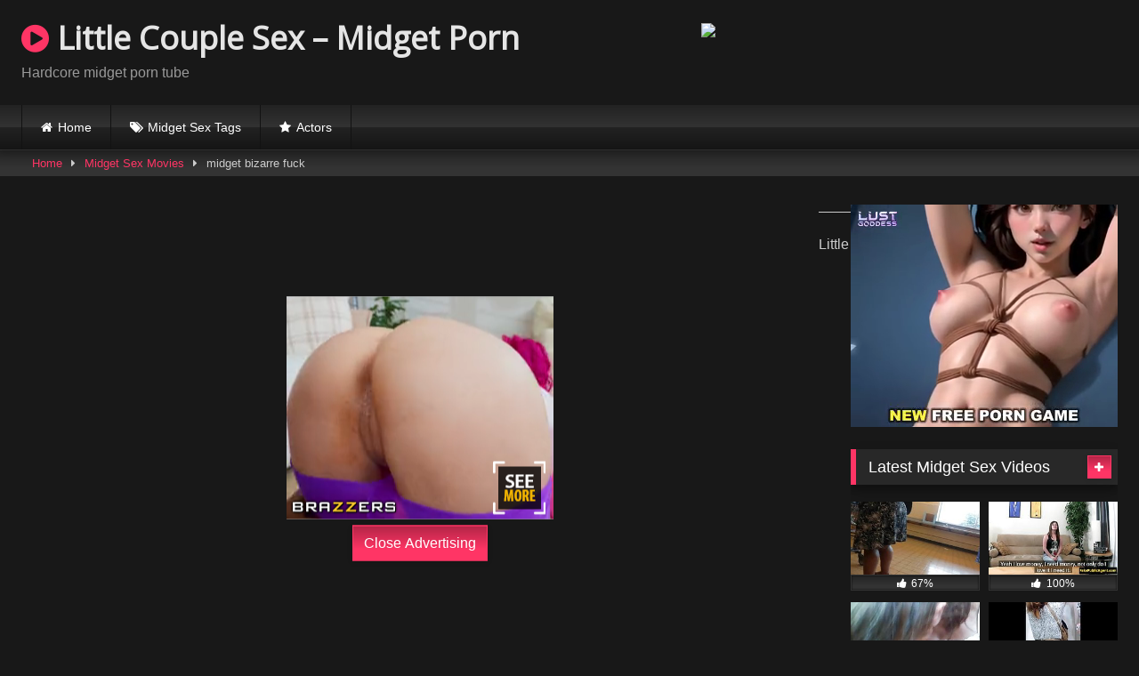

--- FILE ---
content_type: text/html; charset=UTF-8
request_url: https://www.littlecouplesex.nl/midget-bizarre-fuck/
body_size: 12583
content:
<!DOCTYPE html>




<html lang="en">
<head>
<meta charset="UTF-8">
<meta content='width=device-width, initial-scale=1.0, maximum-scale=1.0, user-scalable=0' name='viewport' />
<link rel="profile" href="https://gmpg.org/xfn/11">
<link rel="icon" href="">

<!-- Meta social networks -->

<!-- Meta Facebook -->
<meta property="fb:app_id" 			   content="966242223397117" />
<meta property="og:url"                content="https://www.littlecouplesex.nl/midget-bizarre-fuck/" />
<meta property="og:type"               content="article" />
<meta property="og:title"              content="midget bizarre fuck" />
<meta property="og:description"        content="midget bizarre fuck" />
<meta property="og:image"              content="https://www.littlecouplesex.nl/wp-content/uploads/2020/02/midget-bizarre-fuck.jpg" />
<meta property="og:image:width" 	   content="200" />
<meta property="og:image:height" 	   content="200" />

<!-- Meta Twitter -->
<meta name="twitter:card" content="summary">
<!--<meta name="twitter:site" content="@site_username">-->
<meta name="twitter:title" content="midget bizarre fuck">
<meta name="twitter:description" content="midget bizarre fuck">
<!--<meta name="twitter:creator" content="@creator_username">-->
<meta name="twitter:image" content="https://www.littlecouplesex.nl/wp-content/uploads/2020/02/midget-bizarre-fuck.jpg">
<!--<meta name="twitter:domain" content="YourDomain.com">-->
<!-- Temp Style -->

<style>
			@import url(https://fonts.googleapis.com/css?family=Open+Sans);    
			
			button,
		.button,
		input[type="button"],
		input[type="reset"],
		input[type="submit"],
		.label,
		.label:visited,
		.pagination ul li a,
		.widget_categories ul li a,
		.comment-reply-link,
		a.tag-cloud-link,
		.template-actors li a {
			background: -moz-linear-gradient(top, rgba(0,0,0,0.3) 0%, rgba(0,0,0,0) 70%); /* FF3.6-15 */
			background: -webkit-linear-gradient(top, rgba(0,0,0,0.3) 0%,rgba(0,0,0,0) 70%); /* Chrome10-25,Safari5.1-6 */
			background: linear-gradient(to bottom, rgba(0,0,0,0.3) 0%,rgba(0,0,0,0) 70%); /* W3C, IE10+, FF16+, Chrome26+, Opera12+, Safari7+ */
			filter: progid:DXImageTransform.Microsoft.gradient( startColorstr='#a62b2b2b', endColorstr='#00000000',GradientType=0 ); /* IE6-9 */
			-moz-box-shadow: 0 1px 6px 0 rgba(0, 0, 0, 0.12);
			-webkit-box-shadow: 0 1px 6px 0 rgba(0, 0, 0, 0.12);
			-o-box-shadow: 0 1px 6px 0 rgba(0, 0, 0, 0.12);
			box-shadow: 0 1px 6px 0 rgba(0, 0, 0, 0.12);
		}
		input[type="text"],
		input[type="email"],
		input[type="url"],
		input[type="password"],
		input[type="search"],
		input[type="number"],
		input[type="tel"],
		input[type="range"],
		input[type="date"],
		input[type="month"],
		input[type="week"],
		input[type="time"],
		input[type="datetime"],
		input[type="datetime-local"],
		input[type="color"],
		select,
		textarea,
		.wp-editor-container {
			-moz-box-shadow: 0 0 1px rgba(255, 255, 255, 0.3), 0 0 5px black inset;
			-webkit-box-shadow: 0 0 1px rgba(255, 255, 255, 0.3), 0 0 5px black inset;
			-o-box-shadow: 0 0 1px rgba(255, 255, 255, 0.3), 0 0 5px black inset;
			box-shadow: 0 0 1px rgba(255, 255, 255, 0.3), 0 0 5px black inset;
		}
		#site-navigation {
			background: #222222;
			background: -moz-linear-gradient(top, #222222 0%, #333333 50%, #222222 51%, #151515 100%);
			background: -webkit-linear-gradient(top, #222222 0%,#333333 50%,#222222 51%,#151515 100%);
			background: linear-gradient(to bottom, #222222 0%,#333333 50%,#222222 51%,#151515 100%);
			filter: progid:DXImageTransform.Microsoft.gradient( startColorstr='#222222', endColorstr='#151515',GradientType=0 );
			-moz-box-shadow: 0 6px 6px 0 rgba(0, 0, 0, 0.12);
			-webkit-box-shadow: 0 6px 6px 0 rgba(0, 0, 0, 0.12);
			-o-box-shadow: 0 6px 6px 0 rgba(0, 0, 0, 0.12);
			box-shadow: 0 6px 6px 0 rgba(0, 0, 0, 0.12);
		}
		#site-navigation > ul > li:hover > a,
		#site-navigation ul li.current-menu-item a {			
			background: -moz-linear-gradient(top, rgba(0,0,0,0.3) 0%, rgba(0,0,0,0) 70%);
			background: -webkit-linear-gradient(top, rgba(0,0,0,0.3) 0%,rgba(0,0,0,0) 70%);
			background: linear-gradient(to bottom, rgba(0,0,0,0.3) 0%,rgba(0,0,0,0) 70%);
			filter: progid:DXImageTransform.Microsoft.gradient( startColorstr='#a62b2b2b', endColorstr='#00000000',GradientType=0 );
			-moz-box-shadow: inset 0px 0px 2px 0px #000000;
			-webkit-box-shadow: inset 0px 0px 2px 0px #000000;
			-o-box-shadow: inset 0px 0px 2px 0px #000000;
			box-shadow: inset 0px 0px 2px 0px #000000;
			filter:progid:DXImageTransform.Microsoft.Shadow(color=#000000, Direction=NaN, Strength=2);
		}
		.rating-bar,
		.categories-list .thumb-block .entry-header,
		.actors-list .thumb-block .entry-header,
		#filters .filters-select,
		#filters .filters-options {			
			background: -moz-linear-gradient(top, rgba(0,0,0,0.3) 0%, rgba(0,0,0,0) 70%); /* FF3.6-15 */
			background: -webkit-linear-gradient(top, rgba(0,0,0,0.3) 0%,rgba(0,0,0,0) 70%); /* Chrome10-25,Safari5.1-6 */
			background: linear-gradient(to bottom, rgba(0,0,0,0.3) 0%,rgba(0,0,0,0) 70%); /* W3C, IE10+, FF16+, Chrome26+, Opera12+, Safari7+ */	
			-moz-box-shadow: inset 0px 0px 2px 0px #000000;
			-webkit-box-shadow: inset 0px 0px 2px 0px #000000;
			-o-box-shadow: inset 0px 0px 2px 0px #000000;
			box-shadow: inset 0px 0px 2px 0px #000000;
			filter:progid:DXImageTransform.Microsoft.Shadow(color=#000000, Direction=NaN, Strength=2);			
		}
		.breadcrumbs-area {			
			background: -moz-linear-gradient(top, rgba(0,0,0,0.3) 0%, rgba(0,0,0,0) 70%); /* FF3.6-15 */
			background: -webkit-linear-gradient(top, rgba(0,0,0,0.3) 0%,rgba(0,0,0,0) 70%); /* Chrome10-25,Safari5.1-6 */
			background: linear-gradient(to bottom, rgba(0,0,0,0.3) 0%,rgba(0,0,0,0) 70%); /* W3C, IE10+, FF16+, Chrome26+, Opera12+, Safari7+ */
		}
		
	.site-title a {        
		font-family: Open Sans;
		font-size: 36px;
	}
	.site-branding .logo img {
		max-width: 300px;
		max-height: 120px;
		margin-top: 0px;
		margin-left: 0px;
	}
	a,
	.site-title a i,
	.thumb-block:hover .rating-bar i,
	.categories-list .thumb-block:hover .entry-header .cat-title:before,
	.required,
	.like #more:hover i,
	.dislike #less:hover i,
	.top-bar i:hover,
	.main-navigation .menu-item-has-children > a:after,
	.menu-toggle i,
	.main-navigation.toggled li:hover > a,
	.main-navigation.toggled li.focus > a,
	.main-navigation.toggled li.current_page_item > a,
	.main-navigation.toggled li.current-menu-item > a,
	#filters .filters-select:after,
	.morelink i,
	.top-bar .membership a i,
	.thumb-block:hover .photos-count i {
		color: #FF3565;
	}
	button,
	.button,
	input[type="button"],
	input[type="reset"],
	input[type="submit"],
	.label,
	.pagination ul li a.current,
	.pagination ul li a:hover,
	body #filters .label.secondary.active,
	.label.secondary:hover,
	.main-navigation li:hover > a,
	.main-navigation li.focus > a,
	.main-navigation li.current_page_item > a,
	.main-navigation li.current-menu-item > a,
	.widget_categories ul li a:hover,
	.comment-reply-link,
	a.tag-cloud-link:hover,
	.template-actors li a:hover {
		border-color: #FF3565!important;
		background-color: #FF3565!important;
	}
	.rating-bar-meter,
	.vjs-play-progress,
	#filters .filters-options span:hover,
	.bx-wrapper .bx-controls-direction a,
	.top-bar .social-share a:hover,
	.thumb-block:hover span.hd-video,
	.featured-carousel .slide a:hover span.hd-video,
	.appContainer .ctaButton {
		background-color: #FF3565!important;
	}
	#video-tabs button.tab-link.active,
	.title-block,
	.widget-title,
	.page-title,
	.page .entry-title,
	.comments-title,
	.comment-reply-title,
	.morelink:hover {
		border-color: #FF3565!important;
	}    

	/* Small desktops ----------- */
	@media only screen  and (min-width : 64.001em) and (max-width : 84em) {
		#main .thumb-block {
			width: 25%!important;
		}
	}

	/* Desktops and laptops ----------- */
	@media only screen  and (min-width : 84.001em) {
		#main .thumb-block {
			width: 25%!important;
		}
	}

</style>
<!-- Google Analytics -->
<script>
  (function(i,s,o,g,r,a,m){i['GoogleAnalyticsObject']=r;i[r]=i[r]||function(){
  (i[r].q=i[r].q||[]).push(arguments)},i[r].l=1*new Date();a=s.createElement(o),
  m=s.getElementsByTagName(o)[0];a.async=1;a.src=g;m.parentNode.insertBefore(a,m)
  })(window,document,'script','https://www.google-analytics.com/analytics.js','ga');

  ga('create', 'UA-80922400-13', 'auto');
  ga('send', 'pageview');

</script>
<!-- Meta Verification -->
<meta name="xhamster-site-verification" content="303e313416157e38b35b6ebb8f2b3b78"/>
<meta name="hubtraffic-domain-validation"  content="57acbcc844355377" />
<meta name="google-site-verification" content="5cZg6Gp74ryHr7P5HrTi-JwO10rsWqvGvOaJG2_Yedc" />
<title>midget bizarre fuck - Little Couple Sex - Midget Porn</title>

<style>
	/* Fix Native WordPress Youtube blocks */
			.wps-player-block {
		padding-bottom: 56.25%;
		height: 0;
	}
	
	.wps-player__happy-inside-btn-close,
	.video-js .vjs-play-progress,
	.video-js .vjs-control-bar .vjs-button:hover,
	.video-js .vjs-volume-level,
	.vjs-menu li.vjs-selected, .vjs-menu li.vjs-selected:focus, .vjs-menu li.vjs-selected:hover, .js-focus-visible .vjs-menu li.vjs-selected:hover {
		background-color: #FF3565!important;
	}

	.wps-player__happy-inside-btn-close {
		border-color: #FF3565!important;
	}

	.video-js:hover .vjs-big-play-button, .video-js .vjs-big-play-button:focus,
	.fluid_initial_play:hover {
		-webkit-box-shadow: 0px 0px 40px 5px #FF3565;  /* Safari 3-4, iOS 4.0.2 - 4.2, Android 2.3+ */
		-moz-box-shadow:    0px 0px 40px 5px #FF3565;  /* Firefox 3.5 - 3.6 */
		box-shadow:         0px 0px 40px 5px #FF3565;  /* Opera 10.5, IE 9, Firefox 4+, Chrome 6+, iOS 5 */
	}

	@keyframes lds-double-ring {
	0% {
		-webkit-transform: rotate(0);
		transform: rotate(0);
	}
	100% {
		-webkit-transform: rotate(360deg);
		transform: rotate(360deg);
	}
	}
	@-webkit-keyframes lds-double-ring {
	0% {
		-webkit-transform: rotate(0);
		transform: rotate(0);
	}
	100% {
		-webkit-transform: rotate(360deg);
		transform: rotate(360deg);
	}
	}
	@keyframes lds-double-ring_reverse {
	0% {
		-webkit-transform: rotate(0);
		transform: rotate(0);
	}
	100% {
		-webkit-transform: rotate(-360deg);
		transform: rotate(-360deg);
	}
	}
	@-webkit-keyframes lds-double-ring_reverse {
	0% {
		-webkit-transform: rotate(0);
		transform: rotate(0);
	}
	100% {
		-webkit-transform: rotate(-360deg);
		transform: rotate(-360deg);
	}
	}
	.lds-double-ring {
		position: relative;
	}
	.lds-double-ring div {
		position: absolute;
		width: 80px;
		height: 80px;
		top: 10px;
		left: 10px;
		border-radius: 50%;
		border: 2px solid #000;
		border-color: #FF3565 transparent #FF3565 transparent;
		-webkit-animation: lds-double-ring 1.3s linear infinite;
		animation: lds-double-ring 1.3s linear infinite;
	}

	.lds-double-ring div:nth-child(2) {
		width: 70px;
		height: 70px;
		top: 15px;
		left: 15px;
		border-color: transparent #ffffff transparent #ffffff;
		-webkit-animation: lds-double-ring_reverse 1.3s linear infinite;
		animation: lds-double-ring_reverse 1.3s linear infinite;
	}
	.lds-double-ring {
		width: 100px !important;
		height: 100px !important;
		-webkit-transform: translate(-50px, -50px) scale(1) translate(50px, 50px);
		transform: translate(-50px, -50px) scale(1) translate(50px, 50px);
	}

</style>

<!-- This site is optimized with the Yoast SEO plugin v12.3 - https://yoast.com/wordpress/plugins/seo/ -->
<meta name="robots" content="max-snippet:-1, max-image-preview:large, max-video-preview:-1"/>
<link rel="canonical" href="https://www.littlecouplesex.nl/midget-bizarre-fuck/" />
<meta property="og:locale" content="en_US" />
<meta property="og:type" content="article" />
<meta property="og:title" content="midget bizarre fuck - Little Couple Sex - Midget Porn" />
<meta property="og:url" content="https://www.littlecouplesex.nl/midget-bizarre-fuck/" />
<meta property="og:site_name" content="Little Couple Sex - Midget Porn" />
<meta property="article:tag" content="bizarre" />
<meta property="article:tag" content="fuck" />
<meta property="article:tag" content="Midget" />
<meta property="article:section" content="Midget Sex Movies" />
<meta property="article:published_time" content="2020-02-05T08:49:40+00:00" />
<meta name="twitter:card" content="summary_large_image" />
<meta name="twitter:title" content="midget bizarre fuck - Little Couple Sex - Midget Porn" />
<meta name="twitter:image" content="https://www.littlecouplesex.nl/wp-content/uploads/2020/02/midget-bizarre-fuck.jpg" />
<script type='application/ld+json' class='yoast-schema-graph yoast-schema-graph--main'>{"@context":"https://schema.org","@graph":[{"@type":"WebSite","@id":"https://www.littlecouplesex.nl/#website","url":"https://www.littlecouplesex.nl/","name":"Little Couple Sex - Midget Porn","potentialAction":{"@type":"SearchAction","target":"https://www.littlecouplesex.nl/?s={search_term_string}","query-input":"required name=search_term_string"}},{"@type":"ImageObject","@id":"https://www.littlecouplesex.nl/midget-bizarre-fuck/#primaryimage","url":"https://www.littlecouplesex.nl/wp-content/uploads/2020/02/midget-bizarre-fuck.jpg","width":240,"height":135},{"@type":"WebPage","@id":"https://www.littlecouplesex.nl/midget-bizarre-fuck/#webpage","url":"https://www.littlecouplesex.nl/midget-bizarre-fuck/","inLanguage":"en","name":"midget bizarre fuck - Little Couple Sex - Midget Porn","isPartOf":{"@id":"https://www.littlecouplesex.nl/#website"},"primaryImageOfPage":{"@id":"https://www.littlecouplesex.nl/midget-bizarre-fuck/#primaryimage"},"datePublished":"2020-02-05T08:49:40+00:00","dateModified":"2020-02-05T08:49:40+00:00","author":{"@id":"https://www.littlecouplesex.nl/#/schema/person/3ebbd41dceb75fd4c788dd85fab4fbb4"}},{"@type":["Person"],"@id":"https://www.littlecouplesex.nl/#/schema/person/3ebbd41dceb75fd4c788dd85fab4fbb4","name":"admin","image":{"@type":"ImageObject","@id":"https://www.littlecouplesex.nl/#authorlogo","url":"https://secure.gravatar.com/avatar/ebe78395f6134184bf936c26f033242a?s=96&d=mm&r=g","caption":"admin"},"sameAs":[]}]}</script>
<!-- / Yoast SEO plugin. -->

<link rel='dns-prefetch' href='//s.w.org' />
<link rel="alternate" type="application/rss+xml" title="Little Couple Sex - Midget Porn &raquo; Feed" href="https://www.littlecouplesex.nl/feed/" />
<link rel="alternate" type="application/rss+xml" title="Little Couple Sex - Midget Porn &raquo; Comments Feed" href="https://www.littlecouplesex.nl/comments/feed/" />
		<script type="text/javascript">
			window._wpemojiSettings = {"baseUrl":"https:\/\/s.w.org\/images\/core\/emoji\/12.0.0-1\/72x72\/","ext":".png","svgUrl":"https:\/\/s.w.org\/images\/core\/emoji\/12.0.0-1\/svg\/","svgExt":".svg","source":{"concatemoji":"https:\/\/www.littlecouplesex.nl\/wp-includes\/js\/wp-emoji-release.min.js?ver=5.2.4"}};
			!function(a,b,c){function d(a,b){var c=String.fromCharCode;l.clearRect(0,0,k.width,k.height),l.fillText(c.apply(this,a),0,0);var d=k.toDataURL();l.clearRect(0,0,k.width,k.height),l.fillText(c.apply(this,b),0,0);var e=k.toDataURL();return d===e}function e(a){var b;if(!l||!l.fillText)return!1;switch(l.textBaseline="top",l.font="600 32px Arial",a){case"flag":return!(b=d([55356,56826,55356,56819],[55356,56826,8203,55356,56819]))&&(b=d([55356,57332,56128,56423,56128,56418,56128,56421,56128,56430,56128,56423,56128,56447],[55356,57332,8203,56128,56423,8203,56128,56418,8203,56128,56421,8203,56128,56430,8203,56128,56423,8203,56128,56447]),!b);case"emoji":return b=d([55357,56424,55356,57342,8205,55358,56605,8205,55357,56424,55356,57340],[55357,56424,55356,57342,8203,55358,56605,8203,55357,56424,55356,57340]),!b}return!1}function f(a){var c=b.createElement("script");c.src=a,c.defer=c.type="text/javascript",b.getElementsByTagName("head")[0].appendChild(c)}var g,h,i,j,k=b.createElement("canvas"),l=k.getContext&&k.getContext("2d");for(j=Array("flag","emoji"),c.supports={everything:!0,everythingExceptFlag:!0},i=0;i<j.length;i++)c.supports[j[i]]=e(j[i]),c.supports.everything=c.supports.everything&&c.supports[j[i]],"flag"!==j[i]&&(c.supports.everythingExceptFlag=c.supports.everythingExceptFlag&&c.supports[j[i]]);c.supports.everythingExceptFlag=c.supports.everythingExceptFlag&&!c.supports.flag,c.DOMReady=!1,c.readyCallback=function(){c.DOMReady=!0},c.supports.everything||(h=function(){c.readyCallback()},b.addEventListener?(b.addEventListener("DOMContentLoaded",h,!1),a.addEventListener("load",h,!1)):(a.attachEvent("onload",h),b.attachEvent("onreadystatechange",function(){"complete"===b.readyState&&c.readyCallback()})),g=c.source||{},g.concatemoji?f(g.concatemoji):g.wpemoji&&g.twemoji&&(f(g.twemoji),f(g.wpemoji)))}(window,document,window._wpemojiSettings);
		</script>
		<style type="text/css">
img.wp-smiley,
img.emoji {
	display: inline !important;
	border: none !important;
	box-shadow: none !important;
	height: 1em !important;
	width: 1em !important;
	margin: 0 .07em !important;
	vertical-align: -0.1em !important;
	background: none !important;
	padding: 0 !important;
}
</style>
	<link rel='stylesheet' id='wp-block-library-css'  href='https://www.littlecouplesex.nl/wp-includes/css/dist/block-library/style.min.css?ver=5.2.4' type='text/css' media='all' />
<link rel='stylesheet' id='wpst-font-awesome-css'  href='https://www.littlecouplesex.nl/wp-content/themes/retrotube/assets/stylesheets/font-awesome/css/font-awesome.min.css?ver=1.3.7' type='text/css' media='all' />
<link rel='stylesheet' id='wpst-style-css'  href='https://www.littlecouplesex.nl/wp-content/themes/retrotube/style.css?ver=1.3.7' type='text/css' media='all' />
<link rel='stylesheet' id='ctpl-fluidplayer-style-css'  href='https://www.littlecouplesex.nl/wp-content/plugins/clean-tube-player/public/vendors/fluidplayer/fluidplayer.min.css?ver=2.4.4' type='text/css' media='all' />
<link rel='stylesheet' id='ctpl-related-style-css'  href='https://www.littlecouplesex.nl/wp-content/plugins/clean-tube-player/public/assets/css/ctpl-player.css?ver=1.2.2' type='text/css' media='all' />
<script>if (document.location.protocol != "https:") {document.location = document.URL.replace(/^http:/i, "https:");}</script><script type='text/javascript' src='https://www.littlecouplesex.nl/wp-includes/js/jquery/jquery.js?ver=1.12.4-wp'></script>
<script type='text/javascript' src='https://www.littlecouplesex.nl/wp-includes/js/jquery/jquery-migrate.min.js?ver=1.4.1'></script>
<link rel='https://api.w.org/' href='https://www.littlecouplesex.nl/wp-json/' />
<link rel="EditURI" type="application/rsd+xml" title="RSD" href="https://www.littlecouplesex.nl/xmlrpc.php?rsd" />
<link rel="wlwmanifest" type="application/wlwmanifest+xml" href="https://www.littlecouplesex.nl/wp-includes/wlwmanifest.xml" /> 
<meta name="generator" content="WordPress 5.2.4" />
<link rel='shortlink' href='https://www.littlecouplesex.nl/?p=6584' />
<link rel="alternate" type="application/json+oembed" href="https://www.littlecouplesex.nl/wp-json/oembed/1.0/embed?url=https%3A%2F%2Fwww.littlecouplesex.nl%2Fmidget-bizarre-fuck%2F" />
<link rel="alternate" type="text/xml+oembed" href="https://www.littlecouplesex.nl/wp-json/oembed/1.0/embed?url=https%3A%2F%2Fwww.littlecouplesex.nl%2Fmidget-bizarre-fuck%2F&#038;format=xml" />
<link rel="icon" href="https://www.littlecouplesex.nl/wp-content/uploads/2016/09/cropped-tumblr_n4bre8hmc01rceyo9o1_1280jyjjytjt-32x32.jpg" sizes="32x32" /> <link rel="icon" href="https://www.littlecouplesex.nl/wp-content/uploads/2016/09/cropped-tumblr_n4bre8hmc01rceyo9o1_1280jyjjytjt-192x192.jpg" sizes="192x192" /> <link rel="apple-touch-icon-precomposed" href="https://www.littlecouplesex.nl/wp-content/uploads/2016/09/cropped-tumblr_n4bre8hmc01rceyo9o1_1280jyjjytjt-180x180.jpg" /> <meta name="msapplication-TileImage" content="https://www.littlecouplesex.nl/wp-content/uploads/2016/09/cropped-tumblr_n4bre8hmc01rceyo9o1_1280jyjjytjt-270x270.jpg" /> </head>    <body data-rsssl=1 class="post-template-default single single-post postid-6584 single-format-video">    <div id="page">  	<a class="skip-link screen-reader-text" href="#content">Skip to content</a>    	<header id="masthead" class="site-header" role="banner">  		  				  		<div class="site-branding row">  			<div class="logo">  															<p class="site-title"><a href="https://www.littlecouplesex.nl/" rel="home"><i class="fa fa-play-circle"></i> Little Couple Sex &#8211; Midget Porn</a></p>  									  									<p class="site-description">Hardcore midget porn tube</p>  										  			</div>  						  							<div class="happy-header">  					<iframe width="468" height="60"src="https://promo-bc.com/promo.php?c=2399&type=banner&size=468x60&name=schoolgirl" marginwidth="0" marginheight="0" scrolling="no" frameborder="0" allowfullscreen="true"></iframe>				</div>  					</div><!-- .site-branding -->  		  		<nav id="site-navigation" class="main-navigation" role="navigation">  			<div id="head-mobile"></div>  			<div class="button-nav"></div>  			<ul id="menu-main-menu" class="row"><li id="menu-item-1991" class="home-icon menu-item menu-item-type-custom menu-item-object-custom menu-item-home menu-item-1991"><a href="https://www.littlecouplesex.nl">Home</a></li> <li id="menu-item-1993" class="tag-icon menu-item menu-item-type-post_type menu-item-object-page menu-item-1993"><a href="https://www.littlecouplesex.nl/tags/">Midget Sex Tags</a></li> <li id="menu-item-1994" class="star-icon menu-item menu-item-type-post_type menu-item-object-page menu-item-1994"><a href="https://www.littlecouplesex.nl/actors/">Actors</a></li> </ul>		</nav><!-- #site-navigation -->  		  		<div class="clear"></div>  		  					<div class="happy-header-mobile">  				<iframe style="background-color: white;" width="300" height="100" scrolling="no" frameborder="0" allowtransparency="true" marginheight="0" marginwidth="0" name="spot_id_2864514" src="//ads2.contentabc.com/ads?spot_id=2864514&ata=reep" allowfullscreen="true"></iframe>			</div>  			</header><!-- #masthead -->    	<div class="breadcrumbs-area"><div class="row"><div id="breadcrumbs"><a href="https://www.littlecouplesex.nl">Home</a><span class="separator"><i class="fa fa-caret-right"></i></span><a href="https://www.littlecouplesex.nl/category/midget-porn/">Midget Sex Movies</a><span class="separator"><i class="fa fa-caret-right"></i></span><span class="current">midget bizarre fuck</span></div></div></div>  	  	<div id="content" class="site-content row">    	<div id="primary" class="content-area with-sidebar-right">  		<main id="main" class="site-main with-sidebar-right" role="main">    		  <article id="post-6584" class="post-6584 post type-post status-publish format-video has-post-thumbnail hentry category-midget-porn tag-bizarre tag-fuck tag-midget post_format-post-format-video" itemprop="video" itemscope itemtype="http://schema.org/VideoObject">  	<header class="entry-header">  					  		  <div class="video-player">      <meta itemprop="author" content="admin" />      <meta itemprop="name" content="midget bizarre fuck" />              <meta itemprop="description" content="midget bizarre fuck" />          <meta itemprop="duration" content="P0DT0H4M8S" />      <meta itemprop="thumbnailUrl" content="https://thumb-v-cl2.xhcdn.com/a/xOOUpB-71uFJycZ86uOyKA/007/316/210/240x135.4.jpg" />              <meta itemprop="embedURL" content="https://xhamster.com/embed/7316210" />          <meta itemprop="uploadDate" content="2020-02-05T08:49:40+00:00" />                <div class="responsive-player">              <div class="wps-player"><div class="wps-player-block"><iframe src="https://xhamster.com/embed/7316210" frameborder="0" scrolling="no" width="960" height="720" allowfullscreen =true sandbox="allow-same-origin allow-scripts" class=" wps-player--iframe"></iframe></div></div>        </div>            <!-- Inside video player advertising -->                      <div class="happy-inside-player">                  <div class="zone-1"><iframe style="background-color: white;" width="300" height="250" scrolling="no" frameborder="0" allowtransparency="true" marginheight="0" marginwidth="0" name="spot_id_2821620" src="//ads2.contentabc.com/ads?spot_id=2821620&ata=reep" allowfullscreen="true"></iframe></div>                  <div class="zone-2"><a title="You will be spanked, bad boy!" href="https://jmp.awempire.com/?siteId=jasmin&cobrandId=&superCategoryName=[--SUPERCATEGORY--]&categoryName=fetish&pageName=listpage&prm[psid]=grannylover&prm[pstool]=211_18&prm[psprogram]=pps&prm[campaign_id]=100485&subAffId={SUBAFFID}" align="center" target="_blank">  	<img class="img" alt="You will be spanked, bad boy!" src="https://static.awempire.com/npt/banner/gif/fetish_2/300x250.gif?sid=d860a01b" border="0" />  </a></div>                  <button class="close close-text">Close Advertising</button>              </div>                </div>  					<div class="happy-under-player">  				<iframe style="background-color: white;" width="728" height="90" scrolling="no" frameborder="0" allowtransparency="true" marginheight="0" marginwidth="0" name="spot_id_2864504" src="//ads2.contentabc.com/ads?spot_id=2864504&rand=nev5imb5ubk&ata=reep" allowfullscreen="true"></iframe>			</div>  		  					<div class="happy-under-player-mobile">  				<iframe style="background-color: white;" width="300" height="250" scrolling="no" frameborder="0" allowtransparency="true" marginheight="0" marginwidth="0" name="spot_id_2864458" src="//ads2.contentabc.com/ads?spot_id=2864458&ata=reep" allowfullscreen="true"></iframe>			</div>  		  					<a class="button" id="tracking-url" href="https://promo-bc.com/promo.php?type=direct_link&v=2&c=2399&amute=1&page=popular_chat&g=female" title="midget bizarre fuck" target="_blank"><i class="fa fa-star"></i> Chat Now For Free With a Hot Girl >>></a>  		  		<div class="title-block box-shadow">  			<h1 class="entry-title" itemprop="name">midget bizarre fuck</h1>							<div id="rating">  					<span id="video-rate"><span class="post-like"><a href="#" data-post_id="6584" data-post_like="like"><span class="like" title="I like this"><span id="more"><i class="fa fa-thumbs-up"></i> <span class="grey-link">Like</span></span></a>  		<a href="#" data-post_id="6584" data-post_like="dislike">  			<span title="I dislike this" class="qtip dislike"><span id="less"><i class="fa fa-thumbs-down fa-flip-horizontal"></i></span></span>  		</a></span></span>  									</div>  							  			<div id="video-tabs" class="tabs">  				<button class="tab-link active about" data-tab-id="video-about"><i class="fa fa-info-circle"></i> About</button>  									  			</div>  		</div>    		<div class="clear"></div>    	</header><!-- .entry-header -->    	<div class="entry-content">			  					<div id="rating-col">  				<div id="video-views"><span>0</span> views</div>									<div class="rating-bar">  						<div class="rating-bar-meter"></div>  					</div>  					<div class="rating-result">  							<div class="percentage">0%</div>  						<div class="likes">  							<i class="fa fa-thumbs-up"></i> <span class="likes_count">0</span>  							<i class="fa fa-thumbs-down fa-flip-horizontal"></i> <span class="dislikes_count">0</span>  						</div>  					</div>			  							</div>  				<div class="tab-content">  			<div id="video-about" class="width70">  																													<div class="tags">  						<div class="tags-list"><a href="https://www.littlecouplesex.nl/tag/bizarre/" class="label" title="bizarre"><i class="fa fa-tag"></i>bizarre</a> <a href="https://www.littlecouplesex.nl/tag/fuck/" class="label" title="fuck"><i class="fa fa-tag"></i>fuck</a> <a href="https://www.littlecouplesex.nl/tag/midget/" class="label" title="Midget"><i class="fa fa-tag"></i>Midget</a> </div>					</div>  							</div>  					</div>  	</div><!-- .entry-content -->    	<div class="under-video-block">                                  <h2 class="widget-title">Related videos</h2>                <div>              <article id="post-6610" class="thumb-block post-6610 post type-post status-publish format-video has-post-thumbnail hentry category-midget-porn tag-blowjob tag-nice tag-nice-blowjob post_format-post-format-video">  	<a href="https://www.littlecouplesex.nl/nice-blowjob/" title="Nice Blowjob">    		<!-- Trailer -->  		  		  						  		  			<div class="post-thumbnail video-with-trailer">  				<video class="wpst-trailer" preload="none" muted loop poster="https://www.littlecouplesex.nl/wp-content/uploads/2020/02/nice-blowjob.jpg">  					<source src="https://thumb-v0.xhcdn.com/a/I6D-2E1re2EiyuX518zXTA/001/370/980/240x135.t.mp4" type='video/mp4' />  				</video>   								<span class="views"><i class="fa fa-eye"></i> 387</span>				<span class="duration"><i class="fa fa-clock-o"></i> 03:47</span>			</div>    				  					<div class="rating-bar">  				<div class="rating-bar-meter" style="width: 100%;"></div>  				<i class="fa fa-thumbs-up" aria-hidden="true"></i> <span>100%</span>  			</div>  		  		<header class="entry-header">		  			<span>Nice Blowjob</span>  		</header><!-- .entry-header -->  	</a>  </article><!-- #post-## -->  <article id="post-6608" class="thumb-block post-6608 post type-post status-publish format-video has-post-thumbnail hentry category-midget-porn tag-dwarf tag-hot tag-pretty post_format-post-format-video">  	<a href="https://www.littlecouplesex.nl/dwarf-pretty-hot/" title="Dwarf pretty hot">    		<!-- Trailer -->  		  		  						  		  			<div class="post-thumbnail video-with-trailer">  				<video class="wpst-trailer" preload="none" muted loop poster="https://www.littlecouplesex.nl/wp-content/uploads/2020/02/dwarf-pretty-hot.jpg">  					<source src="https://thumb-v5.xhcdn.com/a/AmfhVvp1xIOOPSmSysKtuw/006/299/415/240x135.t.mp4" type='video/mp4' />  				</video>   								<span class="views"><i class="fa fa-eye"></i> 974</span>				<span class="duration"><i class="fa fa-clock-o"></i> 01:36</span>			</div>    				  					<div class="rating-bar">  				<div class="rating-bar-meter" style="width: 100%;"></div>  				<i class="fa fa-thumbs-up" aria-hidden="true"></i> <span>100%</span>  			</div>  		  		<header class="entry-header">		  			<span>Dwarf pretty hot</span>  		</header><!-- .entry-header -->  	</a>  </article><!-- #post-## -->  <article id="post-6612" class="thumb-block post-6612 post type-post status-publish format-video has-post-thumbnail hentry category-midget-porn tag-agent tag-amateur tag-casting tag-midget post_format-post-format-video">  	<a href="https://www.littlecouplesex.nl/casting-amateur-pussylicked-by-midget-agent/" title="Casting amateur pussylicked by midget agent">    		<!-- Trailer -->  		  		  						  		  			<div class="post-thumbnail video-with-trailer">  				<video class="wpst-trailer" preload="none" muted loop poster="https://www.littlecouplesex.nl/wp-content/uploads/2020/02/casting-amateur-pussylicked-by-midget-agent.jpg">  					<source src="https://thumb-v0.xhcdn.com/a/K5Yz3Ic7GS490AD6fZXGEQ/009/099/690/240x135.t.mp4" type='video/mp4' />  				</video>   								<span class="views"><i class="fa fa-eye"></i> 677</span>				<span class="duration"><i class="fa fa-clock-o"></i> 07:00</span>			</div>    				  					<div class="rating-bar">  				<div class="rating-bar-meter" style="width: 100%;"></div>  				<i class="fa fa-thumbs-up" aria-hidden="true"></i> <span>100%</span>  			</div>  		  		<header class="entry-header">		  			<span>Casting amateur pussylicked by midget agent</span>  		</header><!-- .entry-header -->  	</a>  </article><!-- #post-## -->  <article id="post-6614" class="thumb-block post-6614 post type-post status-publish format-video has-post-thumbnail hentry category-midget-porn tag-dress tag-lady tag-with post_format-post-format-video">  	<a href="https://www.littlecouplesex.nl/lady-with-2-midgets-stuck-in-her-dress/" title="Lady with 2 midgets stuck in her dress">    		<!-- Trailer -->  		  		  						  		  			<div class="post-thumbnail video-with-trailer">  				<video class="wpst-trailer" preload="none" muted loop poster="https://www.littlecouplesex.nl/wp-content/uploads/2020/02/lady-with-2-midgets-stuck-in-her-dress.jpg">  					<source src="https://thumb-v6.xhcdn.com/a/26_hU5l9QFOE4i-cIAlH3w/008/194/186/240x135.t.mp4" type='video/mp4' />  				</video>   								<span class="views"><i class="fa fa-eye"></i> 727</span>				<span class="duration"><i class="fa fa-clock-o"></i> 01:43</span>			</div>    				  					<div class="rating-bar">  				<div class="rating-bar-meter" style="width: 67%;"></div>  				<i class="fa fa-thumbs-up" aria-hidden="true"></i> <span>67%</span>  			</div>  		  		<header class="entry-header">		  			<span>Lady with 2 midgets stuck in her dress</span>  		</header><!-- .entry-header -->  	</a>  </article><!-- #post-## -->  <article id="post-6606" class="thumb-block post-6606 post type-post status-publish format-video has-post-thumbnail hentry category-midget-porn tag-cock tag-loves tag-sucking tag-sucking-cock post_format-post-format-video">  	<a href="https://www.littlecouplesex.nl/she-loves-sucking-cock/" title="She loves sucking cock">    		<!-- Trailer -->  		  		  						  		  			<div class="post-thumbnail video-with-trailer">  				<video class="wpst-trailer" preload="none" muted loop poster="https://www.littlecouplesex.nl/wp-content/uploads/2020/02/she-loves-sucking-cock.jpg">  					<source src="https://thumb-v5.xhcdn.com/a/7CMmQYQ_ayeLDSdhSjRbTA/012/853/895/240x135.t.mp4" type='video/mp4' />  				</video>   								<span class="views"><i class="fa fa-eye"></i> 717</span>				<span class="duration"><i class="fa fa-clock-o"></i> 08:38</span>			</div>    				  					<div class="rating-bar">  				<div class="rating-bar-meter" style="width: 50%;"></div>  				<i class="fa fa-thumbs-up" aria-hidden="true"></i> <span>50%</span>  			</div>  		  		<header class="entry-header">		  			<span>She loves sucking cock</span>  		</header><!-- .entry-header -->  	</a>  </article><!-- #post-## -->  <article id="post-6598" class="thumb-block post-6598 post type-post status-publish format-video has-post-thumbnail hentry category-midget-porn tag-midget post_format-post-format-video">  	<a href="https://www.littlecouplesex.nl/creepy-midget/" title="creepy midget">    		<!-- Trailer -->  		  		  						  		  			<div class="post-thumbnail video-with-trailer">  				<video class="wpst-trailer" preload="none" muted loop poster="https://www.littlecouplesex.nl/wp-content/uploads/2020/02/creepy-midget.jpg">  					<source src="https://thumb-v6.xhcdn.com/a/jnoXs_MZr66TwNQXHnOTnA/008/753/376/240x135.t.mp4" type='video/mp4' />  				</video>   								<span class="views"><i class="fa fa-eye"></i> 168</span>				<span class="duration"><i class="fa fa-clock-o"></i> 12:19</span>			</div>    				  					<div class="rating-bar no-rate">  				<div class="rating-bar-meter" style="width: 0%;"></div>  				<i class="fa fa-thumbs-up" aria-hidden="true"></i> <span>0%</span>  			</div>  		  		<header class="entry-header">		  			<span>creepy midget</span>  		</header><!-- .entry-header -->  	</a>  </article><!-- #post-## -->  <article id="post-6600" class="thumb-block post-6600 post type-post status-publish format-video has-post-thumbnail hentry category-midget-porn tag-fuck tag-midget post_format-post-format-video">  	<a href="https://www.littlecouplesex.nl/midget-fuck-alessandra-marquez/" title="MidGet Fuck Alessandra Marquez">    		<!-- Trailer -->  		  		  						  		  			<div class="post-thumbnail video-with-trailer">  				<video class="wpst-trailer" preload="none" muted loop poster="https://www.littlecouplesex.nl/wp-content/uploads/2020/02/midget-fuck-alessandra-marquez.jpg">  					<source src="https://thumb-v2.xhcdn.com/a/DQvZTrGMW2E52pmUGloGww/010/920/052/240x135.t.mp4" type='video/mp4' />  				</video>   								<span class="views"><i class="fa fa-eye"></i> 421</span>				<span class="duration"><i class="fa fa-clock-o"></i> 25:13</span>			</div>    				  					<div class="rating-bar">  				<div class="rating-bar-meter" style="width: 100%;"></div>  				<i class="fa fa-thumbs-up" aria-hidden="true"></i> <span>100%</span>  			</div>  		  		<header class="entry-header">		  			<span>MidGet Fuck Alessandra Marquez</span>  		</header><!-- .entry-header -->  	</a>  </article><!-- #post-## -->  <article id="post-6604" class="thumb-block post-6604 post type-post status-publish format-video has-post-thumbnail hentry category-midget-porn tag-black tag-granny tag-midget post_format-post-format-video">  	<a href="https://www.littlecouplesex.nl/black-granny-midget-buns-2/" title="Black granny midget buns 2">    		<!-- Trailer -->  		  		  						  		  			<div class="post-thumbnail video-with-trailer">  				<video class="wpst-trailer" preload="none" muted loop poster="https://www.littlecouplesex.nl/wp-content/uploads/2020/02/black-granny-midget-buns-2.jpg">  					<source src="https://thumb-v9.xhcdn.com/a/AOfCDkf1rUZuXVCQnLaZ9w/006/907/669/240x135.t.mp4" type='video/mp4' />  				</video>   								<span class="views"><i class="fa fa-eye"></i> 545</span>				<span class="duration"><i class="fa fa-clock-o"></i> 03:25</span>			</div>    				  					<div class="rating-bar no-rate">  				<div class="rating-bar-meter" style="width: 0%;"></div>  				<i class="fa fa-thumbs-up" aria-hidden="true"></i> <span>0%</span>  			</div>  		  		<header class="entry-header">		  			<span>Black granny midget buns 2</span>  		</header><!-- .entry-header -->  	</a>  </article><!-- #post-## -->  <article id="post-6602" class="thumb-block post-6602 post type-post status-publish format-video has-post-thumbnail hentry category-midget-porn tag-black tag-midget tag-princess tag-white tag-with post_format-post-format-video">  	<a href="https://www.littlecouplesex.nl/black-midget-enjoys-with-white-princess/" title="Black midget enjoys with white Princess">    		<!-- Trailer -->  		  		  						  		  			<div class="post-thumbnail video-with-trailer">  				<video class="wpst-trailer" preload="none" muted loop poster="https://www.littlecouplesex.nl/wp-content/uploads/2020/02/black-midget-enjoys-with-white-princess.jpg">  					<source src="https://thumb-v1.xhcdn.com/a/otS8As3-DlMGYJ1KhHTVGA/004/947/901/240x135.t.mp4" type='video/mp4' />  				</video>   								<span class="views"><i class="fa fa-eye"></i> 392</span>				<span class="duration"><i class="fa fa-clock-o"></i> 01:54</span>			</div>    				  					<div class="rating-bar">  				<div class="rating-bar-meter" style="width: 100%;"></div>  				<i class="fa fa-thumbs-up" aria-hidden="true"></i> <span>100%</span>  			</div>  		  		<header class="entry-header">		  			<span>Black midget enjoys with white Princess</span>  		</header><!-- .entry-header -->  	</a>  </article><!-- #post-## -->  <article id="post-6596" class="thumb-block post-6596 post type-post status-publish format-video has-post-thumbnail hentry category-midget-porn tag-ass tag-fat tag-midget tag-twerking post_format-post-format-video">  	<a href="https://www.littlecouplesex.nl/breanne-sparkle-williams-the-midget-twerking-fat-ass/" title="Breanne Sparkle Williams the Midget twerking fat ass">    		<!-- Trailer -->  		  		  						  		  			<div class="post-thumbnail video-with-trailer">  				<video class="wpst-trailer" preload="none" muted loop poster="https://www.littlecouplesex.nl/wp-content/uploads/2020/02/breanne-sparkle-williams-the-midget-twerking-fat-ass.jpg">  					<source src="https://thumb-v6.xhcdn.com/a/Ewk-imlfob-xK1z3HQt_Ig/012/458/206/240x135.t.mp4" type='video/mp4' />  				</video>   								<span class="views"><i class="fa fa-eye"></i> 221</span>				<span class="duration"><i class="fa fa-clock-o"></i> 00:38</span>			</div>    				  					<div class="rating-bar">  				<div class="rating-bar-meter" style="width: 0%;"></div>  				<i class="fa fa-thumbs-up" aria-hidden="true"></i> <span>0%</span>  			</div>  		  		<header class="entry-header">		  			<span>Breanne Sparkle Williams the Midget twerking fat ass</span>  		</header><!-- .entry-header -->  	</a>  </article><!-- #post-## -->  <article id="post-6590" class="thumb-block post-6590 post type-post status-publish format-video has-post-thumbnail hentry category-midget-porn tag-mature tag-midget tag-roxy post_format-post-format-video">  	<a href="https://www.littlecouplesex.nl/mature-midget-vixen-colette-and-roxy-14x3/" title="Mature Midget Vixen Colette and Roxy 14&#215;3">    		<!-- Trailer -->  		  		  						  		  			<div class="post-thumbnail video-with-trailer">  				<video class="wpst-trailer" preload="none" muted loop poster="https://www.littlecouplesex.nl/wp-content/uploads/2020/02/mature-midget-vixen-colette-and-roxy-143.jpg">  					<source src="https://thumb-v1.xhcdn.com/a/S9GKSV6gAAC3ASlHFqWAxQ/000/038/961/240x135.t.mp4" type='video/mp4' />  				</video>   								<span class="views"><i class="fa fa-eye"></i> 132</span>				<span class="duration"><i class="fa fa-clock-o"></i> 06:01</span>			</div>    				  					<div class="rating-bar no-rate">  				<div class="rating-bar-meter" style="width: 0%;"></div>  				<i class="fa fa-thumbs-up" aria-hidden="true"></i> <span>0%</span>  			</div>  		  		<header class="entry-header">		  			<span>Mature Midget Vixen Colette and Roxy 14&#215;3</span>  		</header><!-- .entry-header -->  	</a>  </article><!-- #post-## -->  <article id="post-6594" class="thumb-block post-6594 post type-post status-publish format-video has-post-thumbnail hentry category-midget-porn tag-midget post_format-post-format-video">  	<a href="https://www.littlecouplesex.nl/bridgett-the-midget/" title="bridgett the midget">    		<!-- Trailer -->  		  		  						  		  			<div class="post-thumbnail video-with-trailer">  				<video class="wpst-trailer" preload="none" muted loop poster="https://www.littlecouplesex.nl/wp-content/uploads/2020/02/bridgett-the-midget.jpg">  					<source src="https://thumb-v6.xhcdn.com/a/9NFTS7TiPSL9vq9k74iBmg/010/782/036/240x135.t.mp4" type='video/mp4' />  				</video>   								<span class="views"><i class="fa fa-eye"></i> 130</span>				<span class="duration"><i class="fa fa-clock-o"></i> 24:54</span>			</div>    				  					<div class="rating-bar">  				<div class="rating-bar-meter" style="width: 100%;"></div>  				<i class="fa fa-thumbs-up" aria-hidden="true"></i> <span>100%</span>  			</div>  		  		<header class="entry-header">		  			<span>bridgett the midget</span>  		</header><!-- .entry-header -->  	</a>  </article><!-- #post-## -->              </div>                          <div class="clear"></div>              <div class="show-more-related">                  <a class="button large" href="https://www.littlecouplesex.nl/category/midget-porn/">Show more related videos</a>              </div>                            </div>  <div class="clear"></div>  	  </article><!-- #post-## -->  		</main><!-- #main -->  	</div><!-- #primary -->          	<aside id="sidebar" class="widget-area with-sidebar-right" role="complementary">  					<div class="happy-sidebar">  				<iframe style="background-color: white;" width="300" height="250" scrolling="no" frameborder="0" allowtransparency="true" marginheight="0" marginwidth="0" name="spot_id_2864533" src="//ads2.contentabc.com/ads?spot_id=2864533&ata=reep" allowfullscreen="true"></iframe>			</div>  				<section id="widget_videos_block-4" class="widget widget_videos_block"><h2 class="widget-title">Latest Midget Sex Videos</h2>    <a class="more-videos label" href="https://www.littlecouplesex.nl/?filter=latest"><i class="fa fa-plus"></i> <span>More videos</span></a>    <div class="videos-list">            <article id="post-6614" class="thumb-block post-6614 post type-post status-publish format-video has-post-thumbnail hentry category-midget-porn tag-dress tag-lady tag-with post_format-post-format-video">  	<a href="https://www.littlecouplesex.nl/lady-with-2-midgets-stuck-in-her-dress/" title="Lady with 2 midgets stuck in her dress">    		<!-- Trailer -->  		  		  						  		  			<div class="post-thumbnail video-with-trailer">  				<video class="wpst-trailer" preload="none" muted loop poster="https://www.littlecouplesex.nl/wp-content/uploads/2020/02/lady-with-2-midgets-stuck-in-her-dress.jpg">  					<source src="https://thumb-v6.xhcdn.com/a/26_hU5l9QFOE4i-cIAlH3w/008/194/186/240x135.t.mp4" type='video/mp4' />  				</video>   								<span class="views"><i class="fa fa-eye"></i> 727</span>				<span class="duration"><i class="fa fa-clock-o"></i> 01:43</span>			</div>    				  					<div class="rating-bar">  				<div class="rating-bar-meter" style="width: 67%;"></div>  				<i class="fa fa-thumbs-up" aria-hidden="true"></i> <span>67%</span>  			</div>  		  		<header class="entry-header">		  			<span>Lady with 2 midgets stuck in her dress</span>  		</header><!-- .entry-header -->  	</a>  </article><!-- #post-## -->            <article id="post-6612" class="thumb-block post-6612 post type-post status-publish format-video has-post-thumbnail hentry category-midget-porn tag-agent tag-amateur tag-casting tag-midget post_format-post-format-video">  	<a href="https://www.littlecouplesex.nl/casting-amateur-pussylicked-by-midget-agent/" title="Casting amateur pussylicked by midget agent">    		<!-- Trailer -->  		  		  						  		  			<div class="post-thumbnail video-with-trailer">  				<video class="wpst-trailer" preload="none" muted loop poster="https://www.littlecouplesex.nl/wp-content/uploads/2020/02/casting-amateur-pussylicked-by-midget-agent.jpg">  					<source src="https://thumb-v0.xhcdn.com/a/K5Yz3Ic7GS490AD6fZXGEQ/009/099/690/240x135.t.mp4" type='video/mp4' />  				</video>   								<span class="views"><i class="fa fa-eye"></i> 677</span>				<span class="duration"><i class="fa fa-clock-o"></i> 07:00</span>			</div>    				  					<div class="rating-bar">  				<div class="rating-bar-meter" style="width: 100%;"></div>  				<i class="fa fa-thumbs-up" aria-hidden="true"></i> <span>100%</span>  			</div>  		  		<header class="entry-header">		  			<span>Casting amateur pussylicked by midget agent</span>  		</header><!-- .entry-header -->  	</a>  </article><!-- #post-## -->            <article id="post-6610" class="thumb-block post-6610 post type-post status-publish format-video has-post-thumbnail hentry category-midget-porn tag-blowjob tag-nice tag-nice-blowjob post_format-post-format-video">  	<a href="https://www.littlecouplesex.nl/nice-blowjob/" title="Nice Blowjob">    		<!-- Trailer -->  		  		  						  		  			<div class="post-thumbnail video-with-trailer">  				<video class="wpst-trailer" preload="none" muted loop poster="https://www.littlecouplesex.nl/wp-content/uploads/2020/02/nice-blowjob.jpg">  					<source src="https://thumb-v0.xhcdn.com/a/I6D-2E1re2EiyuX518zXTA/001/370/980/240x135.t.mp4" type='video/mp4' />  				</video>   								<span class="views"><i class="fa fa-eye"></i> 387</span>				<span class="duration"><i class="fa fa-clock-o"></i> 03:47</span>			</div>    				  					<div class="rating-bar">  				<div class="rating-bar-meter" style="width: 100%;"></div>  				<i class="fa fa-thumbs-up" aria-hidden="true"></i> <span>100%</span>  			</div>  		  		<header class="entry-header">		  			<span>Nice Blowjob</span>  		</header><!-- .entry-header -->  	</a>  </article><!-- #post-## -->            <article id="post-6608" class="thumb-block post-6608 post type-post status-publish format-video has-post-thumbnail hentry category-midget-porn tag-dwarf tag-hot tag-pretty post_format-post-format-video">  	<a href="https://www.littlecouplesex.nl/dwarf-pretty-hot/" title="Dwarf pretty hot">    		<!-- Trailer -->  		  		  						  		  			<div class="post-thumbnail video-with-trailer">  				<video class="wpst-trailer" preload="none" muted loop poster="https://www.littlecouplesex.nl/wp-content/uploads/2020/02/dwarf-pretty-hot.jpg">  					<source src="https://thumb-v5.xhcdn.com/a/AmfhVvp1xIOOPSmSysKtuw/006/299/415/240x135.t.mp4" type='video/mp4' />  				</video>   								<span class="views"><i class="fa fa-eye"></i> 974</span>				<span class="duration"><i class="fa fa-clock-o"></i> 01:36</span>			</div>    				  					<div class="rating-bar">  				<div class="rating-bar-meter" style="width: 100%;"></div>  				<i class="fa fa-thumbs-up" aria-hidden="true"></i> <span>100%</span>  			</div>  		  		<header class="entry-header">		  			<span>Dwarf pretty hot</span>  		</header><!-- .entry-header -->  	</a>  </article><!-- #post-## -->            <article id="post-6606" class="thumb-block post-6606 post type-post status-publish format-video has-post-thumbnail hentry category-midget-porn tag-cock tag-loves tag-sucking tag-sucking-cock post_format-post-format-video">  	<a href="https://www.littlecouplesex.nl/she-loves-sucking-cock/" title="She loves sucking cock">    		<!-- Trailer -->  		  		  						  		  			<div class="post-thumbnail video-with-trailer">  				<video class="wpst-trailer" preload="none" muted loop poster="https://www.littlecouplesex.nl/wp-content/uploads/2020/02/she-loves-sucking-cock.jpg">  					<source src="https://thumb-v5.xhcdn.com/a/7CMmQYQ_ayeLDSdhSjRbTA/012/853/895/240x135.t.mp4" type='video/mp4' />  				</video>   								<span class="views"><i class="fa fa-eye"></i> 717</span>				<span class="duration"><i class="fa fa-clock-o"></i> 08:38</span>			</div>    				  					<div class="rating-bar">  				<div class="rating-bar-meter" style="width: 50%;"></div>  				<i class="fa fa-thumbs-up" aria-hidden="true"></i> <span>50%</span>  			</div>  		  		<header class="entry-header">		  			<span>She loves sucking cock</span>  		</header><!-- .entry-header -->  	</a>  </article><!-- #post-## -->            <article id="post-6604" class="thumb-block post-6604 post type-post status-publish format-video has-post-thumbnail hentry category-midget-porn tag-black tag-granny tag-midget post_format-post-format-video">  	<a href="https://www.littlecouplesex.nl/black-granny-midget-buns-2/" title="Black granny midget buns 2">    		<!-- Trailer -->  		  		  						  		  			<div class="post-thumbnail video-with-trailer">  				<video class="wpst-trailer" preload="none" muted loop poster="https://www.littlecouplesex.nl/wp-content/uploads/2020/02/black-granny-midget-buns-2.jpg">  					<source src="https://thumb-v9.xhcdn.com/a/AOfCDkf1rUZuXVCQnLaZ9w/006/907/669/240x135.t.mp4" type='video/mp4' />  				</video>   								<span class="views"><i class="fa fa-eye"></i> 545</span>				<span class="duration"><i class="fa fa-clock-o"></i> 03:25</span>			</div>    				  					<div class="rating-bar no-rate">  				<div class="rating-bar-meter" style="width: 0%;"></div>  				<i class="fa fa-thumbs-up" aria-hidden="true"></i> <span>0%</span>  			</div>  		  		<header class="entry-header">		  			<span>Black granny midget buns 2</span>  		</header><!-- .entry-header -->  	</a>  </article><!-- #post-## -->        </div>    <div class="clear"></div>  </section><section id="custom_html-8" class="widget_text widget widget_custom_html"><div class="textwidget custom-html-widget"><center><iframe style="background-color: white;" width="300" height="250" scrolling="no" frameborder="0" allowtransparency="true" marginheight="0" marginwidth="0" name="spot_id_2864490" src="//ads2.contentabc.com/ads?spot_id=2864490&ata=reep" allowfullscreen="true"></iframe></center></div></section><section id="widget_videos_block-6" class="widget widget_videos_block"><h2 class="widget-title">Random  Midgets Sex Videos</h2>    <a class="more-videos label" href="https://www.littlecouplesex.nl/?filter=random"><i class="fa fa-plus"></i> <span>More videos</span></a>    <div class="videos-list">            <article id="post-5338" class="thumb-block post-5338 post type-post status-publish format-video has-post-thumbnail hentry category-midget-porn tag-deep tag-deep-throat tag-extreme tag-fetish tag-midget tag-throat post_format-post-format-video">  	<a href="https://www.littlecouplesex.nl/midget-extreme-deep-throat-and-fetish-this/" title="Midget extreme deep throat and fetish This">    		<!-- Trailer -->  		  		  						  		  			<div class="post-thumbnail video-with-trailer">  				<video class="wpst-trailer" preload="none" muted loop poster="https://www.littlecouplesex.nl/wp-content/uploads/2020/01/midget-extreme-deep-throat-and-fetish-this.jpg">  					<source src="https://cw.rdtcdn.com/media/videos/201709/26/2486377/webmFlipbook_225k_2486377.webm" type='video/webm' />  				</video>   								<span class="views"><i class="fa fa-eye"></i> 8</span>				<span class="duration"><i class="fa fa-clock-o"></i> 06:00</span>			</div>    				  					<div class="rating-bar no-rate">  				<div class="rating-bar-meter" style="width: 0%;"></div>  				<i class="fa fa-thumbs-up" aria-hidden="true"></i> <span>0%</span>  			</div>  		  		<header class="entry-header">		  			<span>Midget extreme deep throat and fetish This</span>  		</header><!-- .entry-header -->  	</a>  </article><!-- #post-## -->            <article id="post-5206" class="thumb-block post-5206 post type-post status-publish format-video has-post-thumbnail hentry category-midget-porn tag-ass-fuck tag-ass-licking tag-baby-oil-sex tag-blowjob tag-butt tag-cum-onto-tits tag-deep-inside-pussy tag-deep-throat tag-doggystyle tag-fat-cock tag-midget tag-point-of-view tag-shower tag-teasing-daddy tag-tight-asshole tag-tight-pussy post_format-post-format-video">  	<a href="https://www.littlecouplesex.nl/enjoying-asian-midget-anal-fingering-10-min/" title="ENJOYING ASIAN MIDGET ANAL FINGERING 10 MIN">    		<!-- Trailer -->  		  		  			<!-- Thumbnail -->  			<div class="post-thumbnail thumbs-rotation" data-thumbs='https://ci.phncdn.com/videos/201908/16/242074731/thumbs_25/(m=eaf8Ggaaaa)(mh=MFwS-8sPpKXCELsZ)1.jpg,https://ci.phncdn.com/videos/201908/16/242074731/thumbs_25/(m=eaf8Ggaaaa)(mh=MFwS-8sPpKXCELsZ)2.jpg,https://ci.phncdn.com/videos/201908/16/242074731/thumbs_25/(m=eaf8Ggaaaa)(mh=MFwS-8sPpKXCELsZ)3.jpg,https://ci.phncdn.com/videos/201908/16/242074731/thumbs_25/(m=eaf8Ggaaaa)(mh=MFwS-8sPpKXCELsZ)4.jpg,https://ci.phncdn.com/videos/201908/16/242074731/thumbs_25/(m=eaf8Ggaaaa)(mh=MFwS-8sPpKXCELsZ)5.jpg,https://ci.phncdn.com/videos/201908/16/242074731/thumbs_25/(m=eaf8Ggaaaa)(mh=MFwS-8sPpKXCELsZ)6.jpg,https://ci.phncdn.com/videos/201908/16/242074731/thumbs_25/(m=eaf8Ggaaaa)(mh=MFwS-8sPpKXCELsZ)7.jpg,https://ci.phncdn.com/videos/201908/16/242074731/thumbs_25/(m=eaf8Ggaaaa)(mh=MFwS-8sPpKXCELsZ)8.jpg,https://ci.phncdn.com/videos/201908/16/242074731/thumbs_25/(m=eaf8Ggaaaa)(mh=MFwS-8sPpKXCELsZ)9.jpg,https://ci.phncdn.com/videos/201908/16/242074731/thumbs_25/(m=eaf8Ggaaaa)(mh=MFwS-8sPpKXCELsZ)10.jpg,https://ci.phncdn.com/videos/201908/16/242074731/thumbs_25/(m=eaf8Ggaaaa)(mh=MFwS-8sPpKXCELsZ)11.jpg,https://ci.phncdn.com/videos/201908/16/242074731/thumbs_25/(m=eaf8Ggaaaa)(mh=MFwS-8sPpKXCELsZ)12.jpg,https://ci.phncdn.com/videos/201908/16/242074731/thumbs_25/(m=eaf8Ggaaaa)(mh=MFwS-8sPpKXCELsZ)13.jpg,https://ci.phncdn.com/videos/201908/16/242074731/thumbs_25/(m=eaf8Ggaaaa)(mh=MFwS-8sPpKXCELsZ)14.jpg,https://ci.phncdn.com/videos/201908/16/242074731/thumbs_25/(m=eaf8Ggaaaa)(mh=MFwS-8sPpKXCELsZ)15.jpg,https://ci.phncdn.com/videos/201908/16/242074731/thumbs_25/(m=eaf8Ggaaaa)(mh=MFwS-8sPpKXCELsZ)16.jpg'>  				<img data-src="https://www.littlecouplesex.nl/wp-content/uploads/2019/12/enjoying-asian-midget-anal-fingering-10-min-320x180.jpg" alt="ENJOYING ASIAN MIDGET ANAL FINGERING 10 MIN" src="https://www.littlecouplesex.nl/wp-content/themes/retrotube/assets/img/px.gif">		  												<span class="views"><i class="fa fa-eye"></i> 439</span>				<span class="duration"><i class="fa fa-clock-o"></i> 10:34</span>			</div>    				  					<div class="rating-bar no-rate">  				<div class="rating-bar-meter" style="width: 0%;"></div>  				<i class="fa fa-thumbs-up" aria-hidden="true"></i> <span>0%</span>  			</div>  		  		<header class="entry-header">		  			<span>ENJOYING ASIAN MIDGET ANAL FINGERING 10 MIN</span>  		</header><!-- .entry-header -->  	</a>  </article><!-- #post-## -->            <article id="post-3287" class="thumb-block post-3287 post type-post status-publish format-video has-post-thumbnail hentry category-midget-porn tag-ass-fuck tag-bdsm tag-chris-andrade tag-cum tag-cumshot tag-dp tag-escuela-de-nada tag-escueladenada tag-gaysex-boy-black tag-latin tag-leo-rojas tag-midget-porn tag-nacho-redondo tag-teen-crossdresser tag-teenager tag-young post_format-post-format-video">  	<a href="https://www.littlecouplesex.nl/escuela-de-nada-after-dark-experiencias-sexuales-y-el-nadasutra/" title="Escuela de Nada &#8211; After Dark: Experiencias Sexuales y el Nadasutra">    		<!-- Trailer -->  		  		  			<!-- Thumbnail -->  			<div class="post-thumbnail thumbs-rotation" data-thumbs='https://ci.phncdn.com/videos/201902/14/207650991/original/(m=eaf8Ggaaaa)(mh=u8Tm_5yc8Wo-Tzll)1.jpg,https://ci.phncdn.com/videos/201902/14/207650991/original/(m=eaf8Ggaaaa)(mh=u8Tm_5yc8Wo-Tzll)2.jpg,https://ci.phncdn.com/videos/201902/14/207650991/original/(m=eaf8Ggaaaa)(mh=u8Tm_5yc8Wo-Tzll)3.jpg,https://ci.phncdn.com/videos/201902/14/207650991/original/(m=eaf8Ggaaaa)(mh=u8Tm_5yc8Wo-Tzll)4.jpg,https://ci.phncdn.com/videos/201902/14/207650991/original/(m=eaf8Ggaaaa)(mh=u8Tm_5yc8Wo-Tzll)5.jpg,https://ci.phncdn.com/videos/201902/14/207650991/original/(m=eaf8Ggaaaa)(mh=u8Tm_5yc8Wo-Tzll)6.jpg,https://ci.phncdn.com/videos/201902/14/207650991/original/(m=eaf8Ggaaaa)(mh=u8Tm_5yc8Wo-Tzll)7.jpg,https://ci.phncdn.com/videos/201902/14/207650991/original/(m=eaf8Ggaaaa)(mh=u8Tm_5yc8Wo-Tzll)8.jpg,https://ci.phncdn.com/videos/201902/14/207650991/original/(m=eaf8Ggaaaa)(mh=u8Tm_5yc8Wo-Tzll)9.jpg,https://ci.phncdn.com/videos/201902/14/207650991/original/(m=eaf8Ggaaaa)(mh=u8Tm_5yc8Wo-Tzll)10.jpg,https://ci.phncdn.com/videos/201902/14/207650991/original/(m=eaf8Ggaaaa)(mh=u8Tm_5yc8Wo-Tzll)11.jpg,https://ci.phncdn.com/videos/201902/14/207650991/original/(m=eaf8Ggaaaa)(mh=u8Tm_5yc8Wo-Tzll)12.jpg,https://ci.phncdn.com/videos/201902/14/207650991/original/(m=eaf8Ggaaaa)(mh=u8Tm_5yc8Wo-Tzll)13.jpg,https://ci.phncdn.com/videos/201902/14/207650991/original/(m=eaf8Ggaaaa)(mh=u8Tm_5yc8Wo-Tzll)14.jpg,https://ci.phncdn.com/videos/201902/14/207650991/original/(m=eaf8Ggaaaa)(mh=u8Tm_5yc8Wo-Tzll)15.jpg,https://ci.phncdn.com/videos/201902/14/207650991/original/(m=eaf8Ggaaaa)(mh=u8Tm_5yc8Wo-Tzll)16.jpg'>  				<img data-src="https://www.littlecouplesex.nl/wp-content/uploads/2019/11/escuela-de-nada-after-dark-experiencias-sexuales-y-el-nadasutra-320x180.jpg" alt="Escuela de Nada &#8211; After Dark: Experiencias Sexuales y el Nadasutra" src="https://www.littlecouplesex.nl/wp-content/themes/retrotube/assets/img/px.gif">		  												<span class="views"><i class="fa fa-eye"></i> 8</span>				<span class="duration"><i class="fa fa-clock-o"></i> 21:06</span>			</div>    				  					<div class="rating-bar no-rate">  				<div class="rating-bar-meter" style="width: 0%;"></div>  				<i class="fa fa-thumbs-up" aria-hidden="true"></i> <span>0%</span>  			</div>  		  		<header class="entry-header">		  			<span>Escuela de Nada &#8211; After Dark: Experiencias Sexuales y el Nadasutra</span>  		</header><!-- .entry-header -->  	</a>  </article><!-- #post-## -->            <article id="post-3449" class="thumb-block post-3449 post type-post status-publish format-video has-post-thumbnail hentry category-midget-porn tag-black tag-fucks tag-midget tag-old tag-white post_format-post-format-video">  	<a href="https://www.littlecouplesex.nl/black-midget-fucks-18-year-old-white-trash/" title="Black Midget FUcks 18-year Old White Trash">    		<!-- Trailer -->  		  		  						  		  			<div class="post-thumbnail video-with-trailer">  				<video class="wpst-trailer" preload="none" muted loop poster="https://www.littlecouplesex.nl/wp-content/uploads/2019/11/black-midget-fucks-18-year-old-white-trash.jpg">  					<source src="https://thumb-v0.xhcdn.com/a/YaUo4HAI7mxjxDWzIgwmuA/000/518/320/240x135.t.mp4" type='video/mp4' />  				</video>   								<span class="views"><i class="fa fa-eye"></i> 12</span>				<span class="duration"><i class="fa fa-clock-o"></i> 06:01</span>			</div>    				  					<div class="rating-bar no-rate">  				<div class="rating-bar-meter" style="width: 0%;"></div>  				<i class="fa fa-thumbs-up" aria-hidden="true"></i> <span>0%</span>  			</div>  		  		<header class="entry-header">		  			<span>Black Midget FUcks 18-year Old White Trash</span>  		</header><!-- .entry-header -->  	</a>  </article><!-- #post-## -->            <article id="post-4934" class="thumb-block post-4934 post type-post status-publish format-video has-post-thumbnail hentry category-midget-porn tag-agent tag-brunette tag-fake tag-fake-agent tag-fucks tag-hot tag-hot-brunette tag-midget post_format-post-format-video">  	<a href="https://www.littlecouplesex.nl/fake-agent-midget-fucks-hot-brunette/" title="Fake agent midget fucks hot brunette">    		<!-- Trailer -->  		  		  						  		  			<div class="post-thumbnail video-with-trailer">  				<video class="wpst-trailer" preload="none" muted loop poster="https://www.littlecouplesex.nl/wp-content/uploads/2019/12/fake-agent-midget-fucks-hot-brunette.jpg">  					<source src="https://ew.rdtcdn.com/media/videos/201411/05/948743/webmFlipbook_225k_948743.webm" type='video/webm' />  				</video>   								<span class="views"><i class="fa fa-eye"></i> 12</span>				<span class="duration"><i class="fa fa-clock-o"></i> 10:18</span>			</div>    				  					<div class="rating-bar no-rate">  				<div class="rating-bar-meter" style="width: 0%;"></div>  				<i class="fa fa-thumbs-up" aria-hidden="true"></i> <span>0%</span>  			</div>  		  		<header class="entry-header">		  			<span>Fake agent midget fucks hot brunette</span>  		</header><!-- .entry-header -->  	</a>  </article><!-- #post-## -->            <article id="post-3755" class="thumb-block post-3755 post type-post status-publish format-video has-post-thumbnail hentry category-midget-porn tag-midget post_format-post-format-video">  	<a href="https://www.littlecouplesex.nl/porndevil13-my-midget-mix-vol-1/" title="PornDevil13&#8230; My Midget Mix Vol.1">    		<!-- Trailer -->  		  		  						  		  			<div class="post-thumbnail video-with-trailer">  				<video class="wpst-trailer" preload="none" muted loop poster="https://www.littlecouplesex.nl/wp-content/uploads/2019/11/porndevil13-my-midget-mix-vol-1.jpg">  					<source src="https://thumb-v3.xhcdn.com/a/QpctlceYbp3JZTzFp2h_iw/009/070/663/240x135.t.mp4" type='video/mp4' />  				</video>   								<span class="views"><i class="fa fa-eye"></i> 50</span>				<span class="duration"><i class="fa fa-clock-o"></i> 51:21</span>			</div>    				  					<div class="rating-bar no-rate">  				<div class="rating-bar-meter" style="width: 0%;"></div>  				<i class="fa fa-thumbs-up" aria-hidden="true"></i> <span>0%</span>  			</div>  		  		<header class="entry-header">		  			<span>PornDevil13&#8230; My Midget Mix Vol.1</span>  		</header><!-- .entry-header -->  	</a>  </article><!-- #post-## -->        </div>    <div class="clear"></div>  </section><section id="custom_html-7" class="widget_text widget widget_custom_html"><div class="textwidget custom-html-widget"><center><iframe width="300" height="250" src="https://tools.bongacams.com/promo.php?c=2398&type=banner&size=300x250&name=banner_fusk&name=banner_fusk_jpeg&name=banner gift&name=banner gift_jpeg&name=banner_hey&name=banner_hey_jpeg&name=Banner_jpeg&name=banner match" marginwidth="0" marginheight="0" scrolling="no" frameborder="0" allowfullscreen="true"></iframe>  </center></div></section>	</aside><!-- #sidebar -->   <hr /> <div id="footer" role="contentinfo"> <!-- If you'd like to support WordPress, having the "powered by" link somewhere on your blog is the best way; it's our only promotion or advertising. --> 	<p> 		Little Couple Sex - Midget Porn is proudly powered by <a href="https://wordpress.org/">WordPress</a>	</p> </div> </div>  <!-- Gorgeous design by Michael Heilemann - http://binarybonsai.com/kubrick/ -->		<div class="modal fade wpst-user-modal" id="wpst-user-modal" tabindex="-1" role="dialog" aria-hidden="true">
			<div class="modal-dialog" data-active-tab="">
				<div class="modal-content">
					<div class="modal-body">
					<a href="#" class="close" data-dismiss="modal" aria-label="Close"><i class="fa fa-remove"></i></a>
						<!-- Register form -->
						<div class="wpst-register">	
															<div class="alert alert-danger">Registration is disabled.</div>
													</div>

						<!-- Login form -->
						<div class="wpst-login">							 
							<h3>Login to Little Couple Sex - Midget Porn</h3>
						
							<form id="wpst_login_form" action="https://www.littlecouplesex.nl/" method="post">

								<div class="form-field">
									<label>Username</label>
									<input class="form-control input-lg required" name="wpst_user_login" type="text"/>
								</div>
								<div class="form-field">
									<label for="wpst_user_pass">Password</label>
									<input class="form-control input-lg required" name="wpst_user_pass" id="wpst_user_pass" type="password"/>
								</div>
								<div class="form-field lost-password">
									<input type="hidden" name="action" value="wpst_login_member"/>
									<button class="btn btn-theme btn-lg" data-loading-text="Loading..." type="submit">Login</button> <a class="alignright" href="#wpst-reset-password">Lost Password?</a>
								</div>
								<input type="hidden" id="login-security" name="login-security" value="a399857612" /><input type="hidden" name="_wp_http_referer" value="/midget-bizarre-fuck/" />							</form>
							<div class="wpst-errors"></div>
						</div>

						<!-- Lost Password form -->
						<div class="wpst-reset-password">							 
							<h3>Reset Password</h3>
							<p>Enter the username or e-mail you used in your profile. A password reset link will be sent to you by email.</p>
						
							<form id="wpst_reset_password_form" action="https://www.littlecouplesex.nl/" method="post">
								<div class="form-field">
									<label for="wpst_user_or_email">Username or E-mail</label>
									<input class="form-control input-lg required" name="wpst_user_or_email" id="wpst_user_or_email" type="text"/>
								</div>
								<div class="form-field">
									<input type="hidden" name="action" value="wpst_reset_password"/>
									<button class="btn btn-theme btn-lg" data-loading-text="Loading..." type="submit">Get new password</button>
								</div>
								<input type="hidden" id="password-security" name="password-security" value="a399857612" /><input type="hidden" name="_wp_http_referer" value="/midget-bizarre-fuck/" />							</form>
							<div class="wpst-errors"></div>
						</div>

						<div class="wpst-loading">
							<p><i class="fa fa-refresh fa-spin"></i><br>Loading...</p>
						</div>
					</div>
					<div class="modal-footer">
						<span class="wpst-register-footer">Don&#039;t have an account? <a href="#wpst-register">Sign up</a></span>
						<span class="wpst-login-footer">Already have an account? <a href="#wpst-login">Login</a></span>
					</div>				
				</div>
			</div>
		</div>
<script type='text/javascript' src='https://www.littlecouplesex.nl/wp-content/themes/retrotube/assets/js/navigation.js?ver=1.0.0'></script>
<script type='text/javascript' src='https://www.littlecouplesex.nl/wp-content/themes/retrotube/assets/js/jquery.bxslider.js?ver=4.2.12'></script>
<script type='text/javascript' src='https://www.littlecouplesex.nl/wp-content/themes/retrotube/assets/js/jquery.touchSwipe.min.js?ver=1.6.18'></script>
<script type='text/javascript'>
/* <![CDATA[ */
var wpst_ajax_var = {"url":"https:\/\/www.littlecouplesex.nl\/wp-admin\/admin-ajax.php","nonce":"d09c0c0de6","ctpl_installed":"1"};
var objectL10nMain = {"readmore":"Read more","close":"Close"};
var options = {"thumbnails_ratio":"16\/9"};
/* ]]> */
</script>
<script type='text/javascript' src='https://www.littlecouplesex.nl/wp-content/themes/retrotube/assets/js/main.js?ver=1.3.7'></script>
<script type='text/javascript' src='https://www.littlecouplesex.nl/wp-content/themes/retrotube/assets/js/skip-link-focus-fix.js?ver=1.0.0'></script>
<script type='text/javascript' src='https://www.littlecouplesex.nl/wp-content/plugins/clean-tube-player/public/vendors/fluidplayer/fluidplayer.min.js?ver=2.4.4'></script>
<script type='text/javascript'>
/* <![CDATA[ */
var ctpl_ajax_var = {"url":"\/\/www.littlecouplesex.nl\/wp-admin\/admin-ajax.php","nonce":"d09c0c0de6","options":{"transformPornhubPlayer":"","transformRedtubePlayer":"on","transformXvideosPlayer":"on","transformYoupornPlayer":"on","transformYoupornGayPlayer":"on","main_color":"#FF3565","autoplay":"off","pre_roll":"","mid_roll":"","mid_roll_timer":"50"}};
/* ]]> */
</script>
<script type='text/javascript' src='https://www.littlecouplesex.nl/wp-content/plugins/clean-tube-player/public/assets/js/main.js?ver=15646874651498457877987987987451248789'></script>
<script type='text/javascript' src='https://www.littlecouplesex.nl/wp-includes/js/wp-embed.min.js?ver=5.2.4'></script>
</body>
</html>
